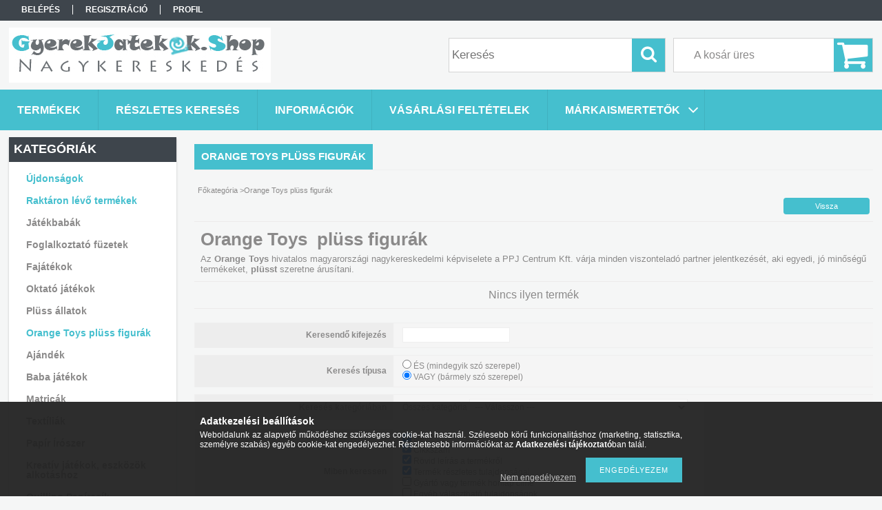

--- FILE ---
content_type: text/html; charset=UTF-8
request_url: https://gyerekjatekok.shop/orange-toys-plussok
body_size: 13547
content:
<!DOCTYPE html PUBLIC "-//W3C//DTD XHTML 1.0 Transitional//EN" "http://www.w3.org/TR/xhtml1/DTD/xhtml1-transitional.dtd">
<html xmlns="http://www.w3.org/1999/xhtml" lang="hu" xml:lang="hu">
<head>

<meta content="width=device-width, initial-scale=1.0" name="viewport" />

<meta http-equiv="Content-Type" content="text/html; charset=utf-8">
<meta http-equiv="Content-Language" content="HU">
<meta http-equiv="Cache-Control" content="no-cache">
<meta name="description" content="Az Orange Toys hivatalos magyarországi nagykereskedelmi képviselete a PPJ Centrum Kft. várja minden viszonteladó partner jelentkezését, aki egyedi, jó minőségű ">
<meta name="robots" content="index, follow">
<meta http-equiv="X-UA-Compatible" content="IE=Edge">
<meta property="og:site_name" content="gyerekjatekok.shop" />
<meta property="og:title" content="Orange Toys plüssök széles választéka">
<meta property="og:description" content="Az Orange Toys hivatalos magyarországi nagykereskedelmi képviselete a PPJ Centrum Kft. várja minden viszonteladó partner jelentkezését, aki egyedi, jó minőségű ">
<meta property="og:type" content="website">
<meta property="og:url" content="https://gyerekjatekok.shop/orange-toys-plussok">
<meta name="google-site-verification" content="0MqsWNtfOKi9lwEXx137ltkqSxZ-6opsCL3UtkK20LM">
<meta name="dc.title" content="Orange Toys plüssök széles választéka">
<meta name="dc.description" content="Az Orange Toys hivatalos magyarországi nagykereskedelmi képviselete a PPJ Centrum Kft. várja minden viszonteladó partner jelentkezését, aki egyedi, jó minőségű ">
<meta name="dc.publisher" content="gyerekjatekok.shop">
<meta name="dc.language" content="hu">
<meta name="mobile-web-app-capable" content="yes">
<meta name="apple-mobile-web-app-capable" content="yes">
<meta name="MobileOptimized" content="320">
<meta name="HandheldFriendly" content="true">

<title>Orange Toys plüssök széles választéka</title>


<script type="text/javascript">
var service_type="shop";
var shop_url_main="https://gyerekjatekok.shop";
var actual_lang="hu";
var money_len="0";
var money_thousend=" ";
var money_dec=",";
var shop_id=16422;
var unas_design_url="https:"+"/"+"/"+"gyerekjatekok.shop"+"/"+"!common_design"+"/"+"base"+"/"+"001308"+"/";
var unas_design_code='001308';
var unas_base_design_code='1300';
var unas_design_ver=2;
var unas_design_subver=0;
var unas_shop_url='https://gyerekjatekok.shop';
var responsive="yes";
var config_plus=new Array();
config_plus['product_tooltip']=1;
config_plus['cart_redirect']=1;
config_plus['money_type']='Ft';
config_plus['money_type_display']='Ft';
var lang_text=new Array();

var UNAS = UNAS || {};
UNAS.shop={"base_url":'https://gyerekjatekok.shop',"domain":'gyerekjatekok.shop',"username":'gyerekjatekok.unas.hu',"id":16422,"lang":'hu',"currency_type":'Ft',"currency_code":'HUF',"currency_rate":'1',"currency_length":0,"base_currency_length":0,"canonical_url":'https://gyerekjatekok.shop/orange-toys-plussok'};
UNAS.design={"code":'001308',"page":'art'};
UNAS.api_auth="919da88ad3ab4c93589ec3d8e40aa138";
UNAS.customer={"email":'',"id":0,"group_id":0,"without_registration":0};
UNAS.shop["category_id"]="441627";
UNAS.shop["only_private_customer_can_purchase"] = false;
 

UNAS.text = {
    "button_overlay_close": `Bezár`,
    "popup_window": `Felugró ablak`,
    "list": `lista`,
    "updating_in_progress": `frissítés folyamatban`,
    "updated": `frissítve`,
    "is_opened": `megnyitva`,
    "is_closed": `bezárva`,
    "deleted": `törölve`,
    "consent_granted": `hozzájárulás megadva`,
    "consent_rejected": `hozzájárulás elutasítva`,
    "field_is_incorrect": `mező hibás`,
    "error_title": `Hiba!`,
    "product_variants": `termék változatok`,
    "product_added_to_cart": `A termék a kosárba került`,
    "product_added_to_cart_with_qty_problem": `A termékből csak [qty_added_to_cart] [qty_unit] került kosárba`,
    "product_removed_from_cart": `A termék törölve a kosárból`,
    "reg_title_name": `Név`,
    "reg_title_company_name": `Cégnév`,
    "number_of_items_in_cart": `Kosárban lévő tételek száma`,
    "cart_is_empty": `A kosár üres`,
    "cart_updated": `A kosár frissült`
};


UNAS.text["delete_from_compare"]= `Törlés összehasonlításból`;
UNAS.text["comparison"]= `Összehasonlítás`;

UNAS.text["delete_from_favourites"]= `Törlés a kedvencek közül`;
UNAS.text["add_to_favourites"]= `Kedvencekhez`;






window.lazySizesConfig=window.lazySizesConfig || {};
window.lazySizesConfig.loadMode=1;
window.lazySizesConfig.loadHidden=false;

window.dataLayer = window.dataLayer || [];
function gtag(){dataLayer.push(arguments)};
gtag('js', new Date());
</script>

<script src="https://gyerekjatekok.shop/temp/shop_16422_d9debf78523ba8d8db18caf31673a725.js?mod_time=1768299110" type="text/javascript"></script>

<link href="https://gyerekjatekok.shop/temp/shop_16422_17dbe3ceac4cef053e90c8eb509b77ab.css?mod_time=1768458975" rel="stylesheet" type="text/css">

<link href="https://gyerekjatekok.shop/orange-toys-plussok" rel="canonical">
<link href="https://gyerekjatekok.shop/shop_ordered/16422/design_pic/favicon.ico" rel="shortcut icon">
<script type="text/javascript">
        var google_consent=1;
    
        gtag('consent', 'default', {
           'ad_storage': 'denied',
           'ad_user_data': 'denied',
           'ad_personalization': 'denied',
           'analytics_storage': 'denied',
           'functionality_storage': 'denied',
           'personalization_storage': 'denied',
           'security_storage': 'granted'
        });

    
        gtag('consent', 'update', {
           'ad_storage': 'denied',
           'ad_user_data': 'denied',
           'ad_personalization': 'denied',
           'analytics_storage': 'denied',
           'functionality_storage': 'denied',
           'personalization_storage': 'denied',
           'security_storage': 'granted'
        });

        </script>
        <script type="text/javascript">
    var google_analytics=1;

            gtag('event', 'view_item_list', {
              "currency": "HUF",
              "items": [
                                ],
              'non_interaction': true
        });
           </script>
       <script type="text/javascript">
        var google_ads=1;

                gtag('event','remarketing', {
            'ecomm_pagetype': 'category'        });
            </script>
        <!-- Google Tag Manager -->
    <script>(function(w,d,s,l,i){w[l]=w[l]||[];w[l].push({'gtm.start':
            new Date().getTime(),event:'gtm.js'});var f=d.getElementsByTagName(s)[0],
            j=d.createElement(s),dl=l!='dataLayer'?'&l='+l:'';j.async=true;j.src=
            'https://www.googletagmanager.com/gtm.js?id='+i+dl;f.parentNode.insertBefore(j,f);
        })(window,document,'script','dataLayer','GTM-NWXCF28');</script>
    <!-- End Google Tag Manager -->

    
<script src="https://gyerekjatekok.shop/!common_design/base/001300/unas_design_resp.js?ver=5" type="text/javascript"></script> 
</head>

<body class='design_ver2' id="ud_shop_art">
    <!-- Google Tag Manager (noscript) -->
    <noscript><iframe src="https://www.googletagmanager.com/ns.html?id=GTM-NWXCF28"
                      height="0" width="0" style="display:none;visibility:hidden"></iframe></noscript>
    <!-- End Google Tag Manager (noscript) -->
    <div id="image_to_cart" style="display:none; position:absolute; z-index:100000;"></div>
<div class="overlay_common overlay_warning" id="overlay_cart_add"></div>
<script type="text/javascript">$(document).ready(function(){ overlay_init("cart_add",{"onBeforeLoad":false}); });</script>
<div class="overlay_common overlay_dialog" id="overlay_save_filter"></div>
<script type="text/javascript">$(document).ready(function(){ overlay_init("save_filter",{"closeOnEsc":true,"closeOnClick":true}); });</script>
<div id="overlay_login_outer"></div>	
	<script type="text/javascript">
	$(document).ready(function(){
	    var login_redir_init="";

		$("#overlay_login_outer").overlay({
			onBeforeLoad: function() {
                var login_redir_temp=login_redir_init;
                if (login_redir_act!="") {
                    login_redir_temp=login_redir_act;
                    login_redir_act="";
                }

				                    var temp_href="https://gyerekjatekok.shop/shop_login.php";
                    if (login_redir_temp!="") temp_href=temp_href+"?login_redir="+encodeURIComponent(login_redir_temp);
					location.href=temp_href;
								},
			top: 50,
						closeOnClick: (config_plus['overlay_close_on_click_forced'] === 1),
			onClose: function(event, overlayIndex) {
				$("#login_redir").val("");
			},
			load: false
		});
		
			});
	function overlay_login() {
		$(document).ready(function(){
			$("#overlay_login_outer").overlay().load();
		});
	}
	function overlay_login_remind() {
        if (unas_design_ver >= 5) {
            $("#overlay_remind").overlay().load();
        } else {
            $(document).ready(function () {
                $("#overlay_login_outer").overlay().close();
                setTimeout('$("#overlay_remind").overlay().load();', 250);
            });
        }
	}

    var login_redir_act="";
    function overlay_login_redir(redir) {
        login_redir_act=redir;
        $("#overlay_login_outer").overlay().load();
    }
	</script>  
	<div class="overlay_common overlay_info" id="overlay_remind"></div>
<script type="text/javascript">$(document).ready(function(){ overlay_init("remind",[]); });</script>

	<script type="text/javascript">
    	function overlay_login_error_remind() {
		$(document).ready(function(){
			load_login=0;
			$("#overlay_error").overlay().close();
			setTimeout('$("#overlay_remind").overlay().load();', 250);	
		});
	}
	</script>  
	<div class="overlay_common overlay_info" id="overlay_newsletter"></div>
<script type="text/javascript">$(document).ready(function(){ overlay_init("newsletter",[]); });</script>

<script type="text/javascript">
function overlay_newsletter() {
    $(document).ready(function(){
        $("#overlay_newsletter").overlay().load();
    });
}
</script>
<div class="overlay_common overlay_error" id="overlay_script"></div>
<script type="text/javascript">$(document).ready(function(){ overlay_init("script",[]); });</script>
    <script>
    $(document).ready(function() {
        $.ajax({
            type: "GET",
            url: "https://gyerekjatekok.shop/shop_ajax/ajax_stat.php",
            data: {master_shop_id:"16422",get_ajax:"1"}
        });
    });
    </script>
    

<div id='banner_popup_bx_content'></div>

<div id="container">
	

    <div id="menu_resp">
        <a class="resp_close_plus"><span></span></a>
        <ul> 
            <li>
    
        
            
                <script type='text/javascript'>
                    function overlay_login() {
                        $(document).ready(function(){
                            $("#overlay_login_outer").overlay().load();
                        });
                    }
                </script>
                <a href="javascript:overlay_login();" class="text_normal">Belépés</a>
            

            
        

        
        

        

    
</li>
            <li><a href="https://gyerekjatekok.shop/shop_reg.php"><strong>Regisztráció</strong></a></li>
            <li><a href="https://gyerekjatekok.shop/shop_order_track.php"><strong>Profil</strong></a></li>
            <li><a href="https://gyerekjatekok.shop/shop_help.php"><strong>Vásárlási feltételek</strong></a></li>
            <li><a href="https://gyerekjatekok.shop/shop_searchcomplex.php"><strong>Részletes keresés</strong></a></li>
            <li><a href="https://gyerekjatekok.shop/shop_contact.php"><strong>Információk</strong></a></li>                            
            <li></li>
            <li><ul><li class="menu_item_plus menu_item_12 menu_item_haschild" id="menu_item_id_945637"><span class="menu_item_inner"><a href="https://gyerekjatekok.shop/markaismertetok" target="_top"><strong>Márkaismertetők</strong></a></span><ul class="menu_content_sub"><li class="menu_item_plus menu_item_1" id="menu_item_id_606337"><span class="menu_item_inner"><a href="https://gyerekjatekok.shop/markaismertetok/kiddo-foglalkoztato-fuzetek-szinezok-nagykereskedelme" target="_top">KIDDO Foglalkoztató füzetek, Licences színezők</a></span></li><li class="menu_item_plus menu_item_2" id="menu_item_id_373949"><span class="menu_item_inner"><a href="https://gyerekjatekok.shop/markaismertetok/berenguer-jatekbaba-nagyker" target="_top">Berenguer élethű játékbabák</a></span></li><li class="menu_item_plus menu_item_3" id="menu_item_id_219873"><span class="menu_item_inner"><a href="https://gyerekjatekok.shop/markaismertetok/paola-reina-jatekbabak-nagykereskedelme" target="_top">Paola Reina Nyugtatú illatú hajasbabák</a></span></li><li class="menu_item_plus menu_item_4" id="menu_item_id_591824"><span class="menu_item_inner"><a href="https://gyerekjatekok.shop/markaismertetok/orange-toys-pluss-nagykereskedes" target="_top">Orange Toys Plüss állatok</a></span></li><li class="menu_item_plus menu_item_5" id="menu_item_id_619615"><span class="menu_item_inner"><a href="https://gyerekjatekok.shop/markaismertetok/walachia-fa-jatek-hazak-nagykereskedes" target="_top">Walachia faház építő játékok</a></span></li><li class="menu_item_plus menu_item_6" id="menu_item_id_683341"><span class="menu_item_inner"><a href="https://gyerekjatekok.shop/rappa" target="_top">Rappa - környezetbarát plüssök</a></span></li><li class="menu_item_plus menu_item_7" id="menu_item_id_662849"><span class="menu_item_inner"><a href="https://gyerekjatekok.shop/markaismertetok/creative-craft-group" target="_top">Creative Craft Group - Kreatív alapanyagok és játékok</a></span></li><li class="menu_item_plus menu_item_8" id="menu_item_id_596374"><span class="menu_item_inner"><a href="https://gyerekjatekok.shop/stor-gyermek-etkeszletek-kulacsok-bogrek" target="_top">Stor gyermek étkészletek, kulacsok, bögrék</a></span></li><li class="menu_item_plus menu_item_9" id="menu_item_id_904581"><span class="menu_item_inner"><a href="https://gyerekjatekok.shop/funny-products-matricak-es-gyerektetovalasok" target="_top">Funny Products matricák és gyerektetoválások</a></span></li><li class="menu_item_plus menu_item_10" id="menu_item_id_768821"><span class="menu_item_inner"><a href="https://gyerekjatekok.shop/markaismertetok/ootb" target="_top">Impulzív termékek</a></span></li><li class="menu_item_plus menu_item_11" id="menu_item_id_198353"><span class="menu_item_inner"><a href="https://gyerekjatekok.shop/markaismertetok/quilling" target="_top">Quilling Papírcsík eszközök kiegészítők</a></span></li></ul></li></ul></li>
        </ul> 
        <div id="resp_banner_box">
            
            
            
            <div id='temp_box_banner_container_37743' class='box_content_container'><div id='temp_box_banner_title_37743' class='box_content_title'>Házhozszállítás</div><div id='temp_box_banner_37743' class='box_content'><div class='box_txt text_normal'><p style="text-align: center;"><a href="https://gyerekjatekok.shop/shop_contact.php?tab=shipping"><img border="0" src="https://gyerekjatekok.shop/main_pic/shop_default_shipping.png" /></a></p></div></div></div>
        </div>                             
    </div>  	
    
    <div id="header">
    	<div id="header_top">
        	<div id="header_menu">
                	<ul>
						<li class="login">
    
        
            
                <script type='text/javascript'>
                    function overlay_login() {
                        $(document).ready(function(){
                            $("#overlay_login_outer").overlay().load();
                        });
                    }
                </script>
                <a href="javascript:overlay_login();" class="text_normal">Belépés</a>
            

            
        

        
        

        

    
</li>
                        <li><a href="https://gyerekjatekok.shop/shop_reg.php"><strong>Regisztráció</strong></a></li>                    
                        <li><a href="https://gyerekjatekok.shop/shop_order_track.php"><strong>Profil</strong></a>	</li>
                    </ul>         
            </div>
        	<div id="money_lang">
            	<div id="money"></div>                  
            	<div id="lang"></div>
                <div id="lang_small"></div>
                <div class="clear_fix"></div>
            </div>
            <script type="text/javascript">
				if($("#money").html()=="") {
					$("#money").hide();
				}
				if($("#lang").html()=="") {
					$("#lang").hide();
				}						
			</script>	
            <div class="clear_fix"></div>
        </div>	
    	<div id="header_container">
        	<div id="logo"><div id='head_bx_content'><!-- UnasElement {type:slide_bx} -->
<div id="head_bx_slide" class="bxSlider">
	<a id="head_bx_slide_0" href="https://gyerekjatekok.shop/"><img src="https://gyerekjatekok.shop/shop_pic.php?time=1486643576&width=380&height=80&design_element=head_bx_slide_0.jpg" border="0" title="" alt="" /></a>
	<a id="head_bx_slide_1" href="http://Gyerek játékok nagykereskedés"><img src="https://gyerekjatekok.shop/shop_pic.php?time=1518092915&width=380&height=80&design_element=head_bx_slide_1.jpg" border="0" title="Gyerek játékok nagykereskedés" alt="Gyerek játékok nagykereskedés" /></a>
</div>
<script type="text/javascript">
$(document).ready(function(){
	$("#head_bx_slide").bxSlider({
		auto:true,
		autoHover:true,
		mode:"horizontal",
		speed:500,
		pause:4000
	});
});
</script></div></div>
            <div id="cart"><div id='box_cart_content' class='box_content'>

    

    

    
        <div class='box_cart_item'>
            <a href='https://gyerekjatekok.shop/shop_cart.php' class='text_small'>
                <span class='text_small'>
                    

                    

                    
                        <span class='box_cart_empty'>A kosár üres</span>
                        
                    
                </span>
            </a>
        </div>
    

    

    

    

    

    

    
        <script type="text/javascript">
            $("#cart").click(function() {
                document.location.href="https://gyerekjatekok.shop/shop_cart.php";
            });
        </script>
    

</div></div>
            <div id="search"><div id='box_search_content' class='box_content'>
    <form name="form_include_search" id="form_include_search" action="https://gyerekjatekok.shop/shop_search.php" method="get">
        <div class='box_search_field'><label><span class="text_small">Kifejezés:</span></label><span class="text_input"><input name="q" id="box_search_input" type="text" maxlength="255" class="text_small js-search-input" value="" placeholder="Keresés" /></span></div>
        <div class='box_search_button'><span class="text_button"><input type="submit" value="Keres" class="text_small" /></span></div>
    </form>
</div></div>
            
                <div id="header_container_inner_mobile">
                    <a href="#" onclick="responsive_cat_menu(); return false;" class="header_category_icon"><span></span>Kategóriák</a>
                        
                    <div id="header_container_inner_mobile_plusmenu"><a href="#" class="header_plusmenu_icon"><span></span></a></div>                
                    <div id="header_container_inner_mobile_cart"><a id="header_cart_button" href="https://gyerekjatekok.shop/shop_cart.php"></a></div>
                    <a href="#" id="header_search_icon"><span></span></a>
                    <a href="#" id="header_filter_icon"><span></span></a> 
                    
                    <div id="header_container_inner_mobile_filter">
                        <div id="header_container_inner_mobile_filter_title"><a class="resp_close"><span></span></a></div>
                        <div id="header_container_inner_mobile_filter_container"></div>
                    </div>                    
                    <div class="clear_fix"></div>
                    
                    <script type="text/javascript">
						if ($("#box_filter_content").length=="") {
							$("a#header_filter_icon").hide();	
						}
					</script>
                                                                  
                </div>            
                        
            <div class="clear_fix"></div>
        </div>	
        <div id="header_bottom"><!-- --></div>
    </div>
    
    <div id="content">
    
        <div id="responsive_cat_menu"><div id="responsive_cat_menu_content"><script type="text/javascript">var responsive_menu='$(\'#responsive_cat_menu ul\').responsive_menu({ajax_type: "GET",ajax_param_str: "cat_key|aktcat",ajax_url: "https://gyerekjatekok.shop/shop_ajax/ajax_box_cat.php",ajax_data: "master_shop_id=16422&lang_master=hu&get_ajax=1&type=responsive_call&box_var_name=shop_cat&box_var_already=no&box_var_responsive=yes&box_var_section=content&box_var_highlight=yes&box_var_type=normal&box_var_multilevel_id=responsive_cat_menu",menu_id: "responsive_cat_menu"});'; </script><div class="responsive_menu"><div class="responsive_menu_nav"><div class="responsive_menu_navtop"><div class="responsive_menu_back "></div><div class="responsive_menu_title ">Kategóriák</div><div class="responsive_menu_close "></div></div><div class="responsive_menu_navbottom"></div></div><div class="responsive_menu_content"><ul style="display:none;"><li><a href="https://gyerekjatekok.shop/shop_artspec.php?artspec=2" class="text_small">Újdonságok</a></li><li><a href="https://gyerekjatekok.shop/raktarton-levo-termekek" class="text_small">Raktáron lévő termékek</a></li><li><div class="next_level_arrow"></div><span class="ajax_param">675502|441627</span><a href="https://gyerekjatekok.shop/jatekbabak" class="text_small has_child resp_clickable" onclick="return false;">Játékbabák</a></li><li><span class="ajax_param">825056|441627</span><a href="https://gyerekjatekok.shop/foglalkoztato-fuzet-nagykereskedes" class="text_small resp_clickable" onclick="return false;">Foglalkoztató füzetek</a></li><li><span class="ajax_param">699584|441627</span><a href="https://gyerekjatekok.shop/fajatekok" class="text_small resp_clickable" onclick="return false;">Fajátékok</a></li><li><span class="ajax_param">737844|441627</span><a href="https://gyerekjatekok.shop/oktato-jatekok" class="text_small resp_clickable" onclick="return false;">Oktató játékok</a></li><li><span class="ajax_param">754036|441627</span><a href="https://gyerekjatekok.shop/pluss-nagykereskedes" class="text_small resp_clickable" onclick="return false;">Plüss állatok</a></li><li class="active_menu"><span class="ajax_param">441627|441627</span><a href="https://gyerekjatekok.shop/orange-toys-plussok" class="text_small resp_clickable" onclick="return false;">Orange Toys plüss figurák</a></li><li><div class="next_level_arrow"></div><span class="ajax_param">447612|441627</span><a href="https://gyerekjatekok.shop/ajandek" class="text_small has_child resp_clickable" onclick="return false;">Ajándék</a></li><li><span class="ajax_param">990215|441627</span><a href="https://gyerekjatekok.shop/baby-jatekok-nagykereskedes" class="text_small resp_clickable" onclick="return false;">Baba játékok</a></li><li><span class="ajax_param">180119|441627</span><a href="https://gyerekjatekok.shop/matricak-gyerek-tetkok" class="text_small resp_clickable" onclick="return false;">Matricák</a></li><li><span class="ajax_param">661712|441627</span><a href="https://gyerekjatekok.shop/textiliak" class="text_small resp_clickable" onclick="return false;">Textíliák</a></li><li><span class="ajax_param">195631|441627</span><a href="https://gyerekjatekok.shop/papir-iroszer" class="text_small resp_clickable" onclick="return false;">Papír Írószer</a></li><li><span class="ajax_param">157129|441627</span><a href="https://gyerekjatekok.shop/kreativ-eszkozok-jatekok-nagykereskedelme" class="text_small resp_clickable" onclick="return false;">Kreatív játékok, eszközök alkotáshoz</a></li><li><span class="ajax_param">206797|441627</span><a href="https://gyerekjatekok.shop/quilling" class="text_small resp_clickable" onclick="return false;">Quilling Papírcsík technológia alapanyagok és gépek</a></li><li><span class="ajax_param">129844|441627</span><a href="https://gyerekjatekok.shop/kerti-jatekok" class="text_small resp_clickable" onclick="return false;">Kerti játékok, strand játékok</a></li><li><span class="ajax_param">775806|441627</span><a href="https://gyerekjatekok.shop/tarsasjatekok" class="text_small resp_clickable" onclick="return false;">Társasjátékok</a></li><li><span class="ajax_param">405037|441627</span><a href="https://gyerekjatekok.shop/kartyak-nagykereskedes" class="text_small resp_clickable" onclick="return false;">Kártyák</a></li><li><span class="ajax_param">388953|441627</span><a href="https://gyerekjatekok.shop/epitojatek-nagykereskedes" class="text_small resp_clickable" onclick="return false;">Építőjátékok</a></li><li><span class="ajax_param">364158|441627</span><a href="https://gyerekjatekok.shop/puzzle" class="text_small resp_clickable" onclick="return false;">Puzzle</a></li><li><span class="ajax_param">444860|441627</span><a href="https://gyerekjatekok.shop/konyhafelszereles" class="text_small resp_clickable" onclick="return false;">Konyhafelszerelés és kiegészítők</a></li><li><span class="ajax_param">737547|441627</span><a href="https://gyerekjatekok.shop/szerepjatek" class="text_small resp_clickable" onclick="return false;">Szerepjáték</a></li><li><span class="ajax_param">744329|441627</span><a href="https://gyerekjatekok.shop/varosepitos-jatekok-nagykereskedes" class="text_small resp_clickable" onclick="return false;">Városépítős játékok</a></li></ul></div></div></div></div>    
    
    	<div id="content_top">
        	<div id="content_top_menu_full_sf" class="content_top_menu">
            	<ul>
                	<li><a href="https://gyerekjatekok.shop/sct/0/"><strong>Termékek</strong></a></li>
                    <li><a href="https://gyerekjatekok.shop/shop_searchcomplex.php"><strong>Részletes keresés</strong></a></li>
                    <li><a href="https://gyerekjatekok.shop/shop_contact.php"><strong>Információk</strong></a></li>
                    <li><a href="https://gyerekjatekok.shop/shop_help.php"><strong>Vásárlási feltételek</strong></a></li>
                    <li class="menu_item_plus menu_item_12 menu_item_haschild" id="menu_item_id_945637"><span class="menu_item_inner"><a href="https://gyerekjatekok.shop/markaismertetok" target="_top"><strong>Márkaismertetők</strong></a></span><ul class="menu_content_sub"><li class="menu_item_plus menu_item_1" id="menu_item_id_606337"><span class="menu_item_inner"><a href="https://gyerekjatekok.shop/markaismertetok/kiddo-foglalkoztato-fuzetek-szinezok-nagykereskedelme" target="_top">KIDDO Foglalkoztató füzetek, Licences színezők</a></span></li><li class="menu_item_plus menu_item_2" id="menu_item_id_373949"><span class="menu_item_inner"><a href="https://gyerekjatekok.shop/markaismertetok/berenguer-jatekbaba-nagyker" target="_top">Berenguer élethű játékbabák</a></span></li><li class="menu_item_plus menu_item_3" id="menu_item_id_219873"><span class="menu_item_inner"><a href="https://gyerekjatekok.shop/markaismertetok/paola-reina-jatekbabak-nagykereskedelme" target="_top">Paola Reina Nyugtatú illatú hajasbabák</a></span></li><li class="menu_item_plus menu_item_4" id="menu_item_id_591824"><span class="menu_item_inner"><a href="https://gyerekjatekok.shop/markaismertetok/orange-toys-pluss-nagykereskedes" target="_top">Orange Toys Plüss állatok</a></span></li><li class="menu_item_plus menu_item_5" id="menu_item_id_619615"><span class="menu_item_inner"><a href="https://gyerekjatekok.shop/markaismertetok/walachia-fa-jatek-hazak-nagykereskedes" target="_top">Walachia faház építő játékok</a></span></li><li class="menu_item_plus menu_item_6" id="menu_item_id_683341"><span class="menu_item_inner"><a href="https://gyerekjatekok.shop/rappa" target="_top">Rappa - környezetbarát plüssök</a></span></li><li class="menu_item_plus menu_item_7" id="menu_item_id_662849"><span class="menu_item_inner"><a href="https://gyerekjatekok.shop/markaismertetok/creative-craft-group" target="_top">Creative Craft Group - Kreatív alapanyagok és játékok</a></span></li><li class="menu_item_plus menu_item_8" id="menu_item_id_596374"><span class="menu_item_inner"><a href="https://gyerekjatekok.shop/stor-gyermek-etkeszletek-kulacsok-bogrek" target="_top">Stor gyermek étkészletek, kulacsok, bögrék</a></span></li><li class="menu_item_plus menu_item_9" id="menu_item_id_904581"><span class="menu_item_inner"><a href="https://gyerekjatekok.shop/funny-products-matricak-es-gyerektetovalasok" target="_top">Funny Products matricák és gyerektetoválások</a></span></li><li class="menu_item_plus menu_item_10" id="menu_item_id_768821"><span class="menu_item_inner"><a href="https://gyerekjatekok.shop/markaismertetok/ootb" target="_top">Impulzív termékek</a></span></li><li class="menu_item_plus menu_item_11" id="menu_item_id_198353"><span class="menu_item_inner"><a href="https://gyerekjatekok.shop/markaismertetok/quilling" target="_top">Quilling Papírcsík eszközök kiegészítők</a></span></li></ul></li>
                    
                </ul>
            </div>
            <div id="content_top_menu_1000" class="content_top_menu"><div id="menu_content15"><ul><li class="menu_item_1"><span class="menu_item_inner"><a href="https://gyerekjatekok.shop/sct/0/"><strong>Termékek</strong></a></span></li><li class="menu_item_2"><span class="menu_item_inner"><a href="https://gyerekjatekok.shop/shop_searchcomplex.php"><strong>Részletes keresés</strong></a></span></li><li class="menu_item_3"><span class="menu_item_inner"><a href="https://gyerekjatekok.shop/shop_contact.php"><strong>Információk</strong></a></span></li><li class="menu_item_4"><span class="menu_item_inner"><a href="https://gyerekjatekok.shop/shop_help.php"><strong>Vásárlási feltételek</strong></a></span></li></ul></div></div>
        </div>
        <div id="content_container_outer"><div id="content_container"><div id="content_container_inner">    
        	
            <div id="left">
                <div id="box_left">
                	
                    
                    
                    <div id="left_home_full">
                    
                    </div>
                    
                    <div id="left_home_1000">
                    
                    <div id="left_cms_full">
                    <div class="box_left_top"><!-- --></div>
                    <div class="box_left_container"><ul><li class="menu_item_plus menu_item_12 menu_item_haschild" id="menu_item_id_945637"><span class="menu_item_inner"><a href="https://gyerekjatekok.shop/markaismertetok" target="_top"><strong>Márkaismertetők</strong></a></span><ul class="menu_content_sub"><li class="menu_item_plus menu_item_1" id="menu_item_id_606337"><span class="menu_item_inner"><a href="https://gyerekjatekok.shop/markaismertetok/kiddo-foglalkoztato-fuzetek-szinezok-nagykereskedelme" target="_top">KIDDO Foglalkoztató füzetek, Licences színezők</a></span></li><li class="menu_item_plus menu_item_2" id="menu_item_id_373949"><span class="menu_item_inner"><a href="https://gyerekjatekok.shop/markaismertetok/berenguer-jatekbaba-nagyker" target="_top">Berenguer élethű játékbabák</a></span></li><li class="menu_item_plus menu_item_3" id="menu_item_id_219873"><span class="menu_item_inner"><a href="https://gyerekjatekok.shop/markaismertetok/paola-reina-jatekbabak-nagykereskedelme" target="_top">Paola Reina Nyugtatú illatú hajasbabák</a></span></li><li class="menu_item_plus menu_item_4" id="menu_item_id_591824"><span class="menu_item_inner"><a href="https://gyerekjatekok.shop/markaismertetok/orange-toys-pluss-nagykereskedes" target="_top">Orange Toys Plüss állatok</a></span></li><li class="menu_item_plus menu_item_5" id="menu_item_id_619615"><span class="menu_item_inner"><a href="https://gyerekjatekok.shop/markaismertetok/walachia-fa-jatek-hazak-nagykereskedes" target="_top">Walachia faház építő játékok</a></span></li><li class="menu_item_plus menu_item_6" id="menu_item_id_683341"><span class="menu_item_inner"><a href="https://gyerekjatekok.shop/rappa" target="_top">Rappa - környezetbarát plüssök</a></span></li><li class="menu_item_plus menu_item_7" id="menu_item_id_662849"><span class="menu_item_inner"><a href="https://gyerekjatekok.shop/markaismertetok/creative-craft-group" target="_top">Creative Craft Group - Kreatív alapanyagok és játékok</a></span></li><li class="menu_item_plus menu_item_8" id="menu_item_id_596374"><span class="menu_item_inner"><a href="https://gyerekjatekok.shop/stor-gyermek-etkeszletek-kulacsok-bogrek" target="_top">Stor gyermek étkészletek, kulacsok, bögrék</a></span></li><li class="menu_item_plus menu_item_9" id="menu_item_id_904581"><span class="menu_item_inner"><a href="https://gyerekjatekok.shop/funny-products-matricak-es-gyerektetovalasok" target="_top">Funny Products matricák és gyerektetoválások</a></span></li><li class="menu_item_plus menu_item_10" id="menu_item_id_768821"><span class="menu_item_inner"><a href="https://gyerekjatekok.shop/markaismertetok/ootb" target="_top">Impulzív termékek</a></span></li><li class="menu_item_plus menu_item_11" id="menu_item_id_198353"><span class="menu_item_inner"><a href="https://gyerekjatekok.shop/markaismertetok/quilling" target="_top">Quilling Papírcsík eszközök kiegészítők</a></span></li></ul></li></ul></div>
                    <div class="box_left_bottom"><!-- --></div>
                    </div>
                    
                    </div>	                    	
                
                    <div id='box_container_shop_cat' class='box_container_1'>
                    <div class="box_left_full">
                        <div class="box_left_top"><!-- --></div>
                        <div class="box_left_title">Kategóriák</div>
                        <div class="box_left_container"><div id='box_cat_content' class='box_content box_cat_type_normal'><ul id='box_cat_main'><li id='box_cat_spec_new'><span class='box_cat_spec'><a href='https://gyerekjatekok.shop/shop_artspec.php?artspec=2' class='text_small'><span class='text_color_fault'>Újdonságok</span></a></span></li><li id='box_cat_spec_stock'><span class='box_cat_spec'><a href='https://gyerekjatekok.shop/raktarton-levo-termekek' class='text_small'><span class='text_color_fault'>Raktáron lévő termékek</span></a></span></li><li id='box_cat_1_675502' class=' hasChildren'><span class='text_small box_cat_style0 box_cat_level0 text_style_strong'><a href='https://gyerekjatekok.shop/jatekbabak' class='text_small text_style_strong box_cat_click_level0' >Játékbabák</a></span></li><li id='box_cat_1_825056' class=''><span class='text_small box_cat_style0 box_cat_level0 text_style_strong'><a href='https://gyerekjatekok.shop/foglalkoztato-fuzet-nagykereskedes' class='text_small text_style_strong box_cat_click_level0' >Foglalkoztató füzetek</a></span></li><li id='box_cat_1_699584' class=''><span class='text_small box_cat_style0 box_cat_level0 text_style_strong'><a href='https://gyerekjatekok.shop/fajatekok' class='text_small text_style_strong box_cat_click_level0' >Fajátékok</a></span></li><li id='box_cat_1_737844' class=''><span class='text_small box_cat_style0 box_cat_level0 text_style_strong'><a href='https://gyerekjatekok.shop/oktato-jatekok' class='text_small text_style_strong box_cat_click_level0' >Oktató játékok</a></span></li><li id='box_cat_1_754036' class=''><span class='text_small box_cat_style0 box_cat_level0 text_style_strong'><a href='https://gyerekjatekok.shop/pluss-nagykereskedes' class='text_small text_style_strong box_cat_click_level0' >Plüss állatok</a></span></li><li id='box_cat_1_441627' class=''><span class='text_small box_cat_style0 box_cat_level0 text_style_strong text_color_fault text_style_strong'><a href='https://gyerekjatekok.shop/orange-toys-plussok' class='text_small text_style_strong text_color_fault text_style_strong box_cat_click_level0' >Orange Toys plüss figurák</a></span></li><li id='box_cat_1_447612' class=' hasChildren'><span class='text_small box_cat_style0 box_cat_level0 text_style_strong'><a href='https://gyerekjatekok.shop/ajandek' class='text_small text_style_strong box_cat_click_level0' >Ajándék</a></span></li><li id='box_cat_1_990215' class=''><span class='text_small box_cat_style0 box_cat_level0 text_style_strong'><a href='https://gyerekjatekok.shop/baby-jatekok-nagykereskedes' class='text_small text_style_strong box_cat_click_level0' >Baba játékok</a></span></li><li id='box_cat_1_180119' class=''><span class='text_small box_cat_style0 box_cat_level0 text_style_strong'><a href='https://gyerekjatekok.shop/matricak-gyerek-tetkok' class='text_small text_style_strong box_cat_click_level0' >Matricák</a></span></li><li id='box_cat_1_661712' class=''><span class='text_small box_cat_style0 box_cat_level0 text_style_strong'><a href='https://gyerekjatekok.shop/textiliak' class='text_small text_style_strong box_cat_click_level0' >Textíliák</a></span></li><li id='box_cat_1_195631' class=''><span class='text_small box_cat_style0 box_cat_level0 text_style_strong'><a href='https://gyerekjatekok.shop/papir-iroszer' class='text_small text_style_strong box_cat_click_level0' >Papír Írószer</a></span></li><li id='box_cat_1_157129' class=''><span class='text_small box_cat_style0 box_cat_level0 text_style_strong'><a href='https://gyerekjatekok.shop/kreativ-eszkozok-jatekok-nagykereskedelme' class='text_small text_style_strong box_cat_click_level0' >Kreatív játékok, eszközök alkotáshoz</a></span></li><li id='box_cat_1_206797' class=''><span class='text_small box_cat_style0 box_cat_level0 text_style_strong'><a href='https://gyerekjatekok.shop/quilling' class='text_small text_style_strong box_cat_click_level0' >Quilling Papírcsík technológia alapanyagok és gépek</a></span></li><li id='box_cat_1_129844' class=''><span class='text_small box_cat_style0 box_cat_level0 text_style_strong'><a href='https://gyerekjatekok.shop/kerti-jatekok' class='text_small text_style_strong box_cat_click_level0' >Kerti játékok, strand játékok</a></span></li><li id='box_cat_1_775806' class=''><span class='text_small box_cat_style0 box_cat_level0 text_style_strong'><a href='https://gyerekjatekok.shop/tarsasjatekok' class='text_small text_style_strong box_cat_click_level0' >Társasjátékok</a></span></li><li id='box_cat_1_405037' class=''><span class='text_small box_cat_style0 box_cat_level0 text_style_strong'><a href='https://gyerekjatekok.shop/kartyak-nagykereskedes' class='text_small text_style_strong box_cat_click_level0' >Kártyák</a></span></li><li id='box_cat_1_388953' class=''><span class='text_small box_cat_style0 box_cat_level0 text_style_strong'><a href='https://gyerekjatekok.shop/epitojatek-nagykereskedes' class='text_small text_style_strong box_cat_click_level0' >Építőjátékok</a></span></li><li id='box_cat_1_364158' class=''><span class='text_small box_cat_style0 box_cat_level0 text_style_strong'><a href='https://gyerekjatekok.shop/puzzle' class='text_small text_style_strong box_cat_click_level0' >Puzzle</a></span></li><li id='box_cat_1_444860' class=''><span class='text_small box_cat_style0 box_cat_level0 text_style_strong'><a href='https://gyerekjatekok.shop/konyhafelszereles' class='text_small text_style_strong box_cat_click_level0' >Konyhafelszerelés és kiegészítők</a></span></li><li id='box_cat_1_737547' class=''><span class='text_small box_cat_style0 box_cat_level0 text_style_strong'><a href='https://gyerekjatekok.shop/szerepjatek' class='text_small text_style_strong box_cat_click_level0' >Szerepjáték</a></span></li><li id='box_cat_1_744329' class=''><span class='text_small box_cat_style0 box_cat_level0 text_style_strong'><a href='https://gyerekjatekok.shop/varosepitos-jatekok-nagykereskedes' class='text_small text_style_strong box_cat_click_level0' >Városépítős játékok</a></span></li></ul></div></div>
                        <div class="box_left_bottom"><!-- --></div>	
                    </div>
					</div><div id='box_container_shop_art' class='box_container_2'>
                    <div class="box_left_full">
                        <div class="box_left_top"><!-- --></div>
                        <div class="box_left_title">Termékajánló</div>
                        <div class="box_left_container"><div id='box_art_content' class='box_content box_art_content'><div class='box_content_ajax' data-min-length='5'></div><script type="text/javascript">
	$.ajax({
		type: "GET",
		async: true,
		url: "https://gyerekjatekok.shop/shop_ajax/ajax_box_art.php",
		data: {
			box_var_name:"shop_art",
			box_var_var_only:"yes",
			box_var_akcio:"no",
			box_var_section:"content",
			box_var_highlight:"yes",
			box_id:"",
			cat_endid:"441627",
			get_ajax:1,
			shop_id:"16422",
			lang_master:"hu"
		},
		success: function(result){
			$("#box_art_content").html(result);
		}
	});
</script>
</div></div>
                        <div class="box_left_bottom"><!-- --></div>	
                    </div>
					</div><div id='box_container_home_banner4_1' class='box_container_3'>
                    <div class="box_left_full">
                        <div class="box_left_top"><!-- --></div>
                        <div class="box_left_title">Házhozszállítás</div>
                        <div class="box_left_container"><div id='box_banner_37743' class='box_content'><div class='box_txt text_normal'><p style="text-align: center;"><a href="https://gyerekjatekok.shop/shop_contact.php?tab=shipping"><img border="0" src="https://gyerekjatekok.shop/main_pic/shop_default_shipping.png" /></a></p></div></div></div>
                        <div class="box_left_bottom"><!-- --></div>	
                    </div>
					</div>
                </div>
            </div>
            
            <div id="center">
            
                <div id="body">
                    <div id="body_title">
    <div id='title_content'>
    <h1>
        Orange Toys plüss figurák
    </h1>
    </div>
</div>	
                    <div id="slideshow">
                        <div id='banner_start_big_bx_content'><!-- UnasElement {type:slide_bx} -->
<div id="banner_start_big_bx_slide" class="bxSlider">
	<a id="banner_start_big_bx_slide_0" href="https://gyerekjatekok.shop/foglalkoztato-fuzet-nagykereskedes"><img src="https://gyerekjatekok.shop/shop_pic.php?time=1529050671&width=1465&height=475&design_element=banner_start_big_bx_slide_0.jpg" border="0" title="KIDDO foglalkoztató színezők" alt="KIDDO foglalkoztató színezők" /></a>
	<a id="banner_start_big_bx_slide_1" href="https://gyerekjatekok.shop/"><img src="https://gyerekjatekok.shop/shop_pic.php?time=1504959879&width=1465&height=475&design_element=banner_start_big_bx_slide_1.jpg" border="0" title="Super quiller banner" alt="Super quiller banner" /></a>
	<a id="banner_start_big_bx_slide_2" href="https://gyerekjatekok.shop/"><img src="https://gyerekjatekok.shop/shop_pic.php?time=1486909547&width=1465&height=475&design_element=banner_start_big_bx_slide_2.jpg" border="0" title="Faház építőjáték nagykereskedés" alt="Faház építőjáték nagykereskedés" /></a>
	<a id="banner_start_big_bx_slide_3" href="https://gyerekjatekok.shop/"><img src="https://gyerekjatekok.shop/shop_pic.php?time=1494244249&width=1465&height=475&design_element=banner_start_big_bx_slide_3.jpg" border="0" title="Paola Reina Játékbabák nagykereskedés" alt="Paola Reina Játékbabák nagykereskedés" /></a>
	<a id="banner_start_big_bx_slide_4" href="https://gyerekjatekok.shop/"><img src="https://gyerekjatekok.shop/shop_pic.php?time=1494244272&width=1465&height=475&design_element=banner_start_big_bx_slide_4.jpg" border="0" title="Santoro Gorjuss Játékbabák nagykereskedés" alt="Santoro Gorjuss Játékbabák nagykereskedés" /></a>
	<a id="banner_start_big_bx_slide_5" href="https://gyerekjatekok.shop/"><img src="https://gyerekjatekok.shop/shop_pic.php?time=1494334780&width=1465&height=475&design_element=banner_start_big_bx_slide_5.jpg" border="0" title="Orange Toys nagykereskedés" alt="Orange Toys nagykereskedés" /></a>
	<a id="banner_start_big_bx_slide_6" href="https://gyerekjatekok.shop/"><img src="https://gyerekjatekok.shop/shop_pic.php?time=1494333384&width=1465&height=475&design_element=banner_start_big_bx_slide_6.jpg" border="0" title="Choco and Milk Maci nagykereskedés" alt="Choco and Milk Maci nagykereskedés" /></a>
	<a id="banner_start_big_bx_slide_7" href="https://gyerekjatekok.shop/"><img src="https://gyerekjatekok.shop/shop_pic.php?time=1494333433&width=1465&height=475&design_element=banner_start_big_bx_slide_7.jpg" border="0" title="Berenguer élethű játékbaba nagykereskedés" alt="Berenguer élethű játékbaba nagykereskedés" /></a>
	<a id="banner_start_big_bx_slide_8" href="https://gyerekjatekok.shop/"><img src="https://gyerekjatekok.shop/shop_pic.php?time=1729602473&width=1465&height=475&design_element=banner_start_big_bx_slide_8.png" border="0" title="Rappa környezetbarát plüssök" alt="Rappa környezetbarát plüssök" /></a>
</div>
<script type="text/javascript">
$(document).ready(function(){
	$("#banner_start_big_bx_slide").bxSlider({
		auto:true,
		autoHover:true,
		mode:"horizontal",
		touchEnabled:false,
		speed:500,
		pause:4000
	});
});
</script></div> 
                    </div> 
                    <div class="clear_fix"></div>                   
                    <div id="body_container"><div id='page_content_outer'><div id='page_art_content' class='page_content'>

    <div class='page_artdet_head'>
        <div class='page_artdet_dispcat'><span class="text_small"><a href="https://gyerekjatekok.shop/sct/0/" class="text_small breadcrumb_item breadcrumb_main">Főkategória</a><span class='breadcrumb_sep'> &gt;</span><span class="text_small breadcrumb_item">Orange Toys plüss figurák</span></span></div>
        <div class='page_artdet_buttonback'><span class="text_button"><input name="button" type="submit" value="Vissza" onclick="location.href='https://gyerekjatekok.shop/sct/0/'"  class="text_small" /></span></div>
        <div class='clear_fix'></div>
    </div>
    <div class='page_hr'><hr/></div> 
    
    
    
    
        <div class='page_txt'><div class='page_shop_txt text_big'><h1 style="text-align: left;">Orange Toys  plüss figurák</h1>
<p style="text-align: justify;">Az <strong>Orange Toys</strong> hivatalos magyarországi nagykereskedelmi képviselete a PPJ Centrum Kft. várja minden viszonteladó partner jelentkezését, aki egyedi, jó minőségű termékeket, <strong>plüsst</strong> szeretne árusítani.</p></div></div>
        <div class='page_hr'><hr/></div>
    
    
    
        <div id='page_art_head_box'>
            <div class='page_headtext'><span class="text_bigger">Nincs ilyen termék</span></div>
            <div class='page_hr'><hr/></div>
        </div>
    
    
    
	    <div id='page_searchcomplex_include_content' class='page_content'>

	<form name="form_searchcomplex_send" action="https://gyerekjatekok.shop/shop_search.php" method="get">
<input name="complex" type="hidden" value="ok" />
<input type="hidden" name="search" value="" />
<input type="hidden" name="type" value="1" />
<input type="hidden" name="subcat" value="0" />
<input type="hidden" name="in_what" value="11110010" />
<input type="hidden" name="min_price" value="" />
<input type="hidden" name="max_price" value="" />
</form>

    <script language="javascript" type="text/javascript">
function func_cat_select(cat) {
	document.form_searchcomplex.subcat.value=cat;
	document.form_searchcomplex.submit();
}
function func_in_what() {
	var in_what;
	in_what="";
	if (document.form_searchcomplex.w_nev.checked==true) {
		in_what=in_what+"1";
	} else {
		in_what=in_what+"0";
	}
	if (document.form_searchcomplex.w_cikk.checked==true) {
		in_what=in_what+"1";
	} else {
		in_what=in_what+"0";
	}
	if (document.form_searchcomplex.w_rovleir.checked==true) {
		in_what=in_what+"1";
	} else {
		in_what=in_what+"0";
	}
	if (document.form_searchcomplex.w_tulaj.checked==true) {
		in_what=in_what+"1";
	} else {
		in_what=in_what+"0";
	}
	if (document.form_searchcomplex.w_link.checked==true) {
		in_what=in_what+"1";
	} else {
		in_what=in_what+"0";
	}
	if (document.form_searchcomplex.w_egyeb.checked==true) {
		in_what=in_what+"1";
	} else {
		in_what=in_what+"0";
	}
	in_what=in_what+"0";
	if (document.form_searchcomplex.w_param.checked==true) {
		in_what=in_what+"1";
	} else {
		in_what=in_what+"0";
	}
	document.form_searchcomplex.in_what.value=in_what;
}
function search_submit() {
	document.form_searchcomplex_send.search.value=document.form_searchcomplex.search.value;
	if (document.form_searchcomplex.type[0].checked==true) {
		document.form_searchcomplex_send.type.value=2;
	} else {
		document.form_searchcomplex_send.type.value=1;
	}
	document.form_searchcomplex_send.subcat.value=document.form_searchcomplex.subcat.value;
	document.form_searchcomplex_send.in_what.value=document.form_searchcomplex.in_what.value;
	document.form_searchcomplex_send.min_price.value=document.form_searchcomplex.min_price.value;
	document.form_searchcomplex_send.max_price.value=document.form_searchcomplex.max_price.value;
	document.form_searchcomplex_send.submit();
}
$(document).ready(function(){
	$("#searchcomplex_input").keypress(function(e) {
		var code = e.keyCode ? e.keyCode : e.which;
		if(code.toString() == 13) {
			search_submit();
		}
	});
});
</script>

    
    <form name="form_searchcomplex" action="https://gyerekjatekok.shop/shop_searchcomplex.php" method="post">
<input type="hidden" name="subcat" value="0" />
<input type="hidden" name="in_what" value="11110010" />
<input name="complex" type="hidden" value="ok" />


        <div id="page_searchcomplex_word"><div class="page_design_item">
<div class="page_design_fault_out ">
<div class="page_design_fault_text"><span class="text_normal"><span class="text_color_fault2"><strong>
</strong></span></span></div>
<div class="page_design_main border_2">
<table border="0" cellpadding="0" cellspacing="0">
<tr><td class="page_design_name bg_color_light3"><span class="text_normal">
<strong>Keresendő kifejezés</strong></span></td>
<td class="page_design_name_content bg_color_light2"><div class="page_design_content"><div class="text_normal">
<span class="text_input"><input name="search" id="searchcomplex_input" type="text" class="text_normal" value="" maxlength="255" /></span><div class="page_design_content_icon"></div>
</div></div></td></tr></table>
</div>
</div>
</div></div>

        <div id="page_searchcomplex_type"><div class="page_design_item">
<div class="page_design_fault_out ">
<div class="page_design_fault_text"><span class="text_normal"><span class="text_color_fault2"><strong>
</strong></span></span></div>
<div class="page_design_main border_2">
<table border="0" cellpadding="0" cellspacing="0">
<tr><td class="page_design_name bg_color_light3"><span class="text_normal">
<strong>Keresés típusa</strong></span></td>
<td class="page_design_name_content bg_color_light2"><div class="page_design_content"><div class="text_normal">
<span class="text_input text_input_radio"><input name="type" type="radio" value="2" /></span> ÉS (mindegyik szó szerepel)<br /><span class="text_input text_input_radio"><input name="type" type="radio" value="1" checked='checked' /></span> VAGY (bármely szó szerepel)<br /><div class="page_design_content_icon"></div>
</div></div></td></tr></table>
</div>
</div>
</div></div>

        <div id="page_searchcomplex_cat"><div class="page_design_item">
<div class="page_design_fault_out ">
<div class="page_design_fault_text"><span class="text_normal"><span class="text_color_fault2"><strong>
</strong></span></span></div>
<div class="page_design_main border_2">
<table border="0" cellpadding="0" cellspacing="0">
<tr><td class="page_design_name bg_color_light3"><span class="text_normal">
<strong>Keresés kategóriában</strong></span></td>
<td class="page_design_name_content bg_color_light2"><div class="page_design_content"><div class="text_normal">
<span class='text_normal'>Összes kategória</span>  <span class="text_input text_select"><select name="cat_select_menu" onchange="func_cat_select(document.form_searchcomplex.cat_select_menu.value);" class="text_normal"><option value="" selected="selected">--- Válasszon ---</option><option value="675502">Játékbabák</option><option value="825056">Foglalkoztató füzetek</option><option value="699584">Fajátékok</option><option value="737844">Oktató játékok</option><option value="754036">Plüss állatok</option><option value="441627">Orange Toys plüss figurák</option><option value="447612">Ajándék</option><option value="990215">Baba játékok</option><option value="180119">Matricák</option><option value="661712">Textíliák</option><option value="195631">Papír Írószer</option><option value="157129">Kreatív játékok, eszközök alkotáshoz</option><option value="206797">Quilling Papírcsík technológia alapanyagok és gépek</option><option value="129844">Kerti játékok, strand játékok</option><option value="775806">Társasjátékok</option><option value="405037">Kártyák</option><option value="388953">Építőjátékok</option><option value="364158">Puzzle</option><option value="444860">Konyhafelszerelés és kiegészítők</option><option value="737547">Szerepjáték</option><option value="744329">Városépítős játékok</option></select></span><div class="page_design_content_icon"></div>
</div></div></td></tr></table>
</div>
</div>
</div></div>

        <div id="page_searchcomplex_in"><div class="page_design_item">
<div class="page_design_fault_out ">
<div class="page_design_fault_text"><span class="text_normal"><span class="text_color_fault2"><strong>
</strong></span></span></div>
<div class="page_design_main border_2">
<table border="0" cellpadding="0" cellspacing="0">
<tr><td class="page_design_name bg_color_light3"><span class="text_normal">
<strong>Miben keressen</strong></span></td>
<td class="page_design_name_content bg_color_light2"><div class="page_design_content"><div class="text_normal">
<div id="search_in_name"><span class="text_input text_input_checkbox"><input name="w_nev" type="checkbox" value="1" checked='checked' onclick="func_in_what();" /></span> Név</div><div id="search_in_sku"><span class="text_input text_input_checkbox"><input name="w_cikk" type="checkbox" value="1" checked='checked' onclick="func_in_what();" /></span> Cikkszám</div><div id="search_in_short_desc"><span class="text_input text_input_checkbox"><input name="w_rovleir" type="checkbox" value="1" checked='checked' onclick="func_in_what();" /></span> Rövid leírás a termékről</div><div id="search_in_long_desc"><span class="text_input text_input_checkbox"><input name="w_tulaj" type="checkbox" value="1" checked='checked' onclick="func_in_what();" /></span> Termék részletes tulajdonságai</div><div id="search_in_link"><span class="text_input text_input_checkbox"><input name="w_link" type="checkbox" value="1" onclick="func_in_what();" /></span> Gyártó vagy termék honlap címe</div><div id="search_in_variants"><span class="text_input text_input_checkbox"><input name="w_egyeb" type="checkbox" value="1" onclick="func_in_what();" /></span> Egyéb választható tulajdonságok</div><div id="search_in_param"><span class="text_input text_input_checkbox"><input name="w_param" type="checkbox" value="1" onclick="func_in_what();" /></span> Termék paraméterek</div><div class="page_design_content_icon"></div>
</div></div></td></tr></table>
</div>
</div>
</div></div>

        <div id="page_searchcomplex_price_min"><div class="page_design_item">
<div class="page_design_fault_out ">
<div class="page_design_fault_text"><span class="text_normal"><span class="text_color_fault2"><strong>
</strong></span></span></div>
<div class="page_design_main border_2">
<table border="0" cellpadding="0" cellspacing="0">
<tr><td class="page_design_name bg_color_light3"><span class="text_normal">
<strong>Minimális ár</strong></span></td>
<td class="page_design_name_content bg_color_light2"><div class="page_design_content"><div class="text_normal">
<span class="text_input"><input name="min_price" id="min_price" type="text" class="text_normal" value="" /></span> Ft<div class="page_design_content_icon"></div>
</div></div></td></tr></table>
</div>
</div>
</div></div>
        
        <div id="page_searchcomplex_price_max"><div class="page_design_item">
<div class="page_design_fault_out ">
<div class="page_design_fault_text"><span class="text_normal"><span class="text_color_fault2"><strong>
</strong></span></span></div>
<div class="page_design_main border_2">
<table border="0" cellpadding="0" cellspacing="0">
<tr><td class="page_design_name bg_color_light3"><span class="text_normal">
<strong>Maximális ár</strong></span></td>
<td class="page_design_name_content bg_color_light2"><div class="page_design_content"><div class="text_normal">
<span class="text_input"><input name="max_price" id="max_price" type="text" class="text_normal" value="" /></span> Ft<div class="page_design_content_icon"></div>
</div></div></td></tr></table>
</div>
</div>
</div></div>
    
    </form>

    
    <div class='page_headbutton'><span class="text_button"><span class="text_style_strong">
       	<input name="submit" type="button" value="Keresés" onclick="search_submit();" class="text_normal" />
	</span></span></div>

</div><!--page_searchcomplex_form_content-->

        <div class='page_hr'><hr/></div>
	
    
    
    
    
        <div class='page_txt'><div class='page_shop_txt text_big'><h2 style="text-align: left;">Orange Toys</h2>
<p style="text-align: justify;"><span style="color: #000000;">Az <strong>Orange Company</strong> egy jól ismert <strong>plüssjáték-gyártó</strong>, ami kiváló minőségű, puha játékokat tervez és értékesít minden korosztály számára. Nem csak <strong>játékokat</strong> hoznak létre a gyártás folyamán, hanem kis <em>barátokat</em> mind a gyermekek, mind a felnőttek számára. Ezek a <strong>plüss</strong> barátok egy életen át ott fekszenek majd velünk az ágyban, ülnek a kanapénkon, polcainkon, vagy járják a nagyvilágot gyermekeinkkel, ezért rendkívül fontos, hogy kiváló minőségűek legyenek. A gyártási folyamat minden apró momentuma szigorúan ellenőrzött. Az Orange Toys <strong>plüss figurái</strong> boldogságot hoznak életünkbe. Némelyünknek már csupán azzal is mosolyt csalnak az arcára, hogy a bolt polcain visszanéznek ránk.</span></p>
<h3><strong><span style="font-size: 1.5em; text-align: left; color: #000000;">Orange toys plüssök</span></strong></h3>
<p style="text-align: justify;"><span style="color: #000000;">Az <strong><em>Orange Toys plüssöknek</em></strong> mostanra 5 albrendje érhető el Magyarországon, melyeknek a Pindurpalota az importőre. A közös bennük, hogy a felhasznált <strong>plüss szőrme anyagok</strong> tapintása rendkívül kellemes érzetet biztosít, a szemek beszédesek, és a legkiválóbb kidolgozottság jellemzi őket, a megengedett szőrhullatási érték alsó szintjén vannak, moshatóak. Az 5 brend közül 3 díszdobozzal rendelkezik, emiatt különleges, és egyedi <strong>ajándék</strong> lehet bármilyen alkalomra.</span></p>
<h4><span style="color: #000000;">Orange Toys Plüss állat családok </span></h4>
<ul>
<li style="text-align: justify;"><span style="color: #000000;">Orange Toys Mini Twini Plüssök</span></li>
<li style="text-align: justify;"><span style="color: #000000;">Orange Toys Choco and Milk Plüss Macik</span></li>
<li style="text-align: justify;"><span style="color: #000000;">Orange Life Házikós Plüss figurák</span></li>
<li style="text-align: justify;"><span style="color: #000000;">Kínai csillagjegyek alaján az év plüss állatai</span></li>
<li style="text-align: justify;"><span style="color: #000000;">Orange Toys Behippo Plüss vizilovak</span></li>
</ul>
<h3><span style="color: #000000;">Orange Toys Mini Twini Plüssök</span></h3>
<p style="text-align: justify;"><span style="color: #000000;">A <strong>Mini Twini plüss állat</strong> család az Orange Toys 2019-es új brendje. A Mini Twinik tulajdonképpen baba plüssök, bébi plüssből. Természetesen, mivel kisbabáknak készültek, az anyaguk 100%-ban megfelel a minőségi előírásoknak, követelményeknek. Rághatóak, nyúzhatóak, moshatóak, és természetesen tündériek. A tesztekben feltűnően nagyobb szimpátiát, és érdeklődést mutattak a babák, és a tipegők a hozzájuk hasonlatos bébi állatok iránt, mint a sima plüss állatok iránt. Ebből az indíttatásból készült el a Mini Twini kollekció. Ezek a plüss állatkák a magyarországra való importálás után, az egyik legmagasabb megosztási és hozzászólási hajlandóságot produkáló facebook posztot tudhatják magukénak. </span></p>
<h3 style="text-align: justify;"><span style="color: #000000;">A Mini Twini kollekció darabjai:</span></h3>
<ul>
<li style="text-align: justify;"><span style="color: #000000;">Mini Twini - Plüss cica - Orange Toys</span></li>
<li style="text-align: justify;"><span style="color: #000000;">Mini Twini - Plüss kutya - Orange Toys</span></li>
<li style="text-align: justify;"><span style="color: #000000;">Mini Twini - Plüss maci - Orange Toys</span></li>
<li style="text-align: justify;"><span style="color: #000000;">Mini Twini - Plüss nyuszi - Orange Toys</span></li>
<li style="text-align: justify;"><span style="color: #000000;">Mini Twini - Plüss róka - Orange Toys</span></li>
<li style="text-align: justify;"><span style="color: #000000;">Mini Twini - Plüss mókus - Orange Toys</span></li>
<li style="text-align: justify;"><span style="color: #000000;">Mini Twini - Plüss mosómaci - Orange Toys</span></li>
</ul></div></div>
        <div class='page_hr'><hr/></div>
    

</div><!--page_art_content--></div></div>
                    <div id="body_bottom"><!-- --></div>	
                </div>
            </div>

            <div class="clear_fix"></div>
		</div></div></div>
        <div id="content_bottom"><!-- --></div>
	</div>
    
    <div id="footer">
    	<div id="footer_top"><!-- --></div>
    	<div id="footer_contanier"><div id='bottomlink_content'><ul><li id="bottomlink_art"><span class="text_normal"><a href="https://gyerekjatekok.shop/sct/0/" class="text_normal">Termékek</a><span class="bottomlink_div"> | </span></span></li><li id="bottomlink_reg"><span class="text_normal"><a href="https://gyerekjatekok.shop/shop_reg.php" class="text_normal">Regisztráció</a></span></li><li id="bottomlink_cart"><span class="text_normal"><span class="bottomlink_div"> | </span><a href="https://gyerekjatekok.shop/shop_cart.php" class="text_normal">Kosár</a></span></li><li id="bottomlink_search"><span class="text_normal"><span class="bottomlink_div"> | </span><a href="https://gyerekjatekok.shop/shop_searchcomplex.php" class="text_normal">Részletes&nbsp;keresés</a></span></li><li id="bottomlink_order_follow"><span class="text_normal"><span class="bottomlink_div"> | </span><a href="https://gyerekjatekok.shop/shop_order_track.php" class="text_normal">Profil</a></span></li><li id="bottomlink_contact"><span class="text_normal"><span class="bottomlink_div"> | </span><a href="https://gyerekjatekok.shop/shop_contact.php" class="text_normal">Információk</a></span></li><li id="bottomlink_help"><span class="text_normal"><span class="bottomlink_div"> | </span><a href="https://gyerekjatekok.shop/shop_help.php?tab=terms" class="text_normal">Általános&nbsp;szerződési&nbsp;feltételek</a></span></li><li id="bottomlink_help"><span class="text_normal"><span class="bottomlink_div"> | </span><a href="https://gyerekjatekok.shop/shop_help.php?tab=privacy_policy" class="text_normal">Adatkezelési&nbsp;tájékoztató</a></span></li></ul></div></div>	
        <div id="footer_bottom"><!-- --></div>

    </div>
    
    <div id="provider">
    	<div id="provider_top"><!-- --></div>
    	<div id="provider_contanier"><div id='provider_content'><div id='provider_content_left'></div><div id='provider_content_right'><script type="text/javascript">	$(document).ready(function () {			$("#provider_link_click").click(function(e) {			window.open("https://unas.hu/?utm_source=16422&utm_medium=ref&utm_campaign=shop_provider");		});	});</script><a id='provider_link_click' href='#' class='text_normal has-img' title='Webáruház készítés'><img src='https://gyerekjatekok.shop/!common_design/own/image/logo_unas_dark.png' width='60' height='16' srcset='https://gyerekjatekok.shop/!common_design/own/image/logo_unas_dark_2x.png 2x' alt='Webáruház készítés' title='Webáruház készítés' loading='lazy'></a></div><div class="clear_fix"></div></div></div>	
        <div id="provider_bottom"><!-- --></div>
    </div>
    
</div>
<script type="text/javascript">
/* <![CDATA[ */
var get_ajax=1;

    function calc_search_input_position(search_inputs) {
        let search_input = $(search_inputs).filter(':visible').first();
        if (search_input.length) {
            const offset = search_input.offset();
            const width = search_input.outerWidth(true);
            const height = search_input.outerHeight(true);
            const left = offset.left;
            const top = offset.top - $(window).scrollTop();

            document.documentElement.style.setProperty("--search-input-left-distance", `${left}px`);
            document.documentElement.style.setProperty("--search-input-right-distance", `${left + width}px`);
            document.documentElement.style.setProperty("--search-input-bottom-distance", `${top + height}px`);
            document.documentElement.style.setProperty("--search-input-height", `${height}px`);
        }
    }

    var autocomplete_width;
    var small_search_box;
    var result_class;

    function change_box_search(plus_id) {
        result_class = 'ac_results'+plus_id;
        $("."+result_class).css("display","none");
        autocomplete_width = $("#box_search_content" + plus_id + " #box_search_input" + plus_id).outerWidth(true);
        small_search_box = '';

                if (autocomplete_width < 160) autocomplete_width = 160;
        if (autocomplete_width < 280) {
            small_search_box = ' small_search_box';
            $("."+result_class).addClass("small_search_box");
        } else {
            $("."+result_class).removeClass("small_search_box");
        }
        
        const search_input = $("#box_search_input"+plus_id);
                search_input.autocomplete().setOptions({ width: autocomplete_width, resultsClass: result_class, resultsClassPlus: small_search_box });
    }

    function init_box_search(plus_id) {
        const search_input = $("#box_search_input"+plus_id);

        
                const throttledSearchInputPositionCalc  = throttleWithTrailing(calc_search_input_position);
        function onScroll() {
            throttledSearchInputPositionCalc(search_input);
        }
        search_input.on("focus blur",function (e){
            if (e.type == 'focus') {
                window.addEventListener('scroll', onScroll, { passive: true });
            } else {
                window.removeEventListener('scroll', onScroll);
            }
        });
        
        change_box_search(plus_id);
        $(window).resize(function(){
            change_box_search(plus_id);
        });

        search_input.autocomplete("https://gyerekjatekok.shop/shop_ajax/ajax_box_search.php", {
            width: autocomplete_width,
            resultsClass: result_class,
            resultsClassPlus: small_search_box,
            minChars: 3,
            max: 6,
            extraParams: {
                'shop_id':'16422',
                'lang_master':'hu',
                'get_ajax':'1',
                'search': function() {
                    return search_input.val();
                }
            },
            onSelect: function() {
                var temp_search = search_input.val();

                if (temp_search.indexOf("unas_category_link") >= 0){
                    search_input.val("");
                    temp_search = temp_search.replace('unas_category_link¤','');
                    window.location.href = temp_search;
                } else {
                                        $("#form_include_search"+plus_id).submit();
                }
            },
            selectFirst: false,
                });
    }
    $(document).ready(function() {init_box_search("");});    function popup_compare_dialog(cikk) {
                                $.shop_popup("open",{
            ajax_url:"https://gyerekjatekok.shop/shop_compare.php",
            ajax_data:"cikk="+cikk+"&change_lang=hu&get_ajax=1",
            width: "content",
            height: "content",
            offsetHeight: 32,
            modal:0.6,
            contentId:"page_compare_table",
            popupId:"compare",
            class:"shop_popup_compare shop_popup_artdet",
            overflow: "auto"
        });

        if (google_analytics==1) gtag("event", "show_compare", { });

                    }
    
$(document).ready(function(){
    setTimeout(function() {

        
    }, 300);

});

/* ]]> */
</script>


<script type="application/ld+json">{"@context":"https:\/\/schema.org\/","@type":"BreadcrumbList","itemListElement":[{"@type":"ListItem","position":1,"name":"Orange Toys pl\u00fcss figur\u00e1k","item":"https:\/\/gyerekjatekok.shop\/orange-toys-plussok"}]}</script>

<script type="application/ld+json">{"@context":"https:\/\/schema.org\/","@type":"WebSite","url":"https:\/\/gyerekjatekok.shop\/","name":"gyerekjatekok.shop","potentialAction":{"@type":"SearchAction","target":"https:\/\/gyerekjatekok.shop\/shop_search.php?search={search_term}","query-input":"required name=search_term"}}</script>
<div id="cookie_alert" class="  cookie_alert_1">
    <div id="cookie_alert_open">
        <div class="cookie_alert_title">Adatkezelési beállítások</div>
        <div class="cookie_alert_text">Weboldalunk az alapvető működéshez szükséges cookie-kat használ. Szélesebb körű funkcionalitáshoz (marketing, statisztika, személyre szabás) egyéb cookie-kat engedélyezhet. Részletesebb információkat az <a href="https://gyerekjatekok.shop/shop_help.php?tab=privacy_policy" target="_blank" class="text_normal"><b>Adatkezelési tájékoztató</b></a>ban talál.</div>
        
        <div class="cookie_alert_button">
            <a href='javascript:cookie_alert_action(1,0);'>Nem engedélyezem</a>
            <input type='button' class='bg_color_dark1' onclick='cookie_alert_action(1,1);' value='Engedélyezem'>
        </div>
    </div>
    <div id="cookie_alert_close" onclick="cookie_alert_action(0,-1);">Adatkezelési beállítások</div>
</div>



</body>


</html>